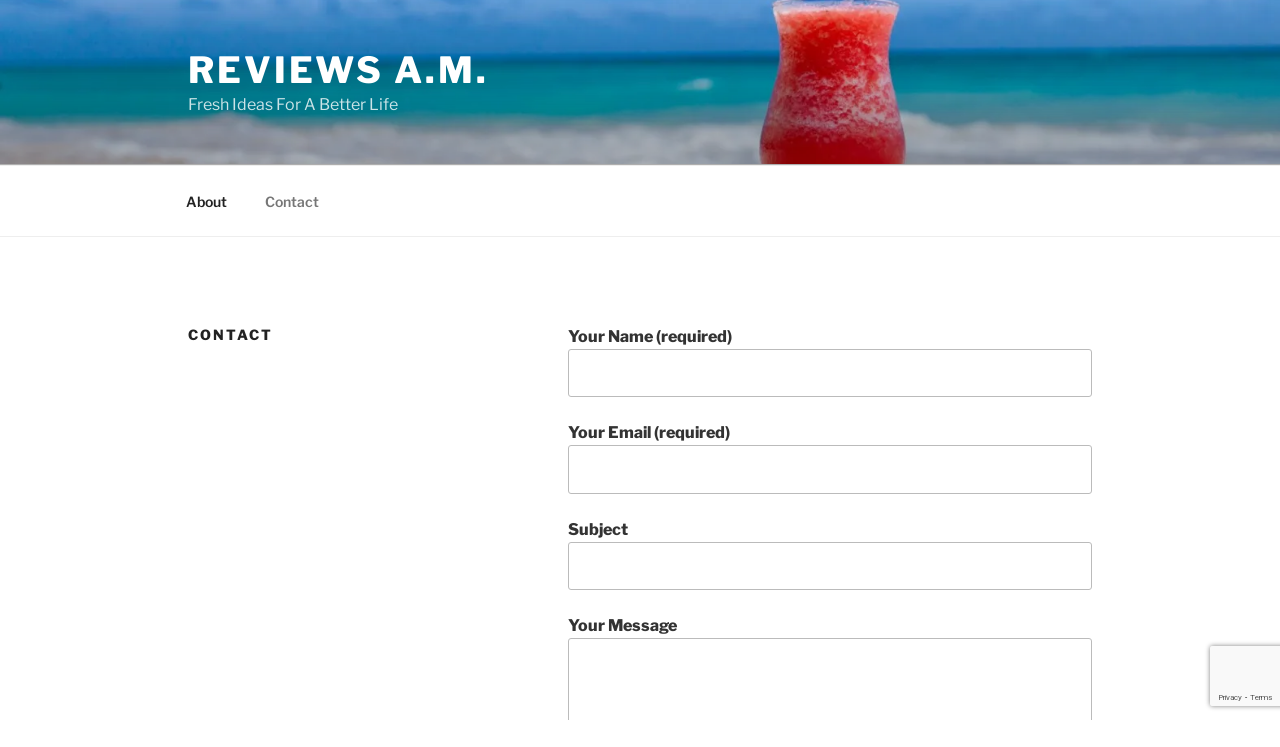

--- FILE ---
content_type: text/html; charset=utf-8
request_url: https://www.google.com/recaptcha/api2/anchor?ar=1&k=6LeVJU8gAAAAAPsm249nwJ93hgEBiyMkBcEeVCka&co=aHR0cHM6Ly9yZXZpZXdzYW0uY29tOjQ0Mw..&hl=en&v=N67nZn4AqZkNcbeMu4prBgzg&size=invisible&anchor-ms=20000&execute-ms=30000&cb=4ryk9gveud28
body_size: 48736
content:
<!DOCTYPE HTML><html dir="ltr" lang="en"><head><meta http-equiv="Content-Type" content="text/html; charset=UTF-8">
<meta http-equiv="X-UA-Compatible" content="IE=edge">
<title>reCAPTCHA</title>
<style type="text/css">
/* cyrillic-ext */
@font-face {
  font-family: 'Roboto';
  font-style: normal;
  font-weight: 400;
  font-stretch: 100%;
  src: url(//fonts.gstatic.com/s/roboto/v48/KFO7CnqEu92Fr1ME7kSn66aGLdTylUAMa3GUBHMdazTgWw.woff2) format('woff2');
  unicode-range: U+0460-052F, U+1C80-1C8A, U+20B4, U+2DE0-2DFF, U+A640-A69F, U+FE2E-FE2F;
}
/* cyrillic */
@font-face {
  font-family: 'Roboto';
  font-style: normal;
  font-weight: 400;
  font-stretch: 100%;
  src: url(//fonts.gstatic.com/s/roboto/v48/KFO7CnqEu92Fr1ME7kSn66aGLdTylUAMa3iUBHMdazTgWw.woff2) format('woff2');
  unicode-range: U+0301, U+0400-045F, U+0490-0491, U+04B0-04B1, U+2116;
}
/* greek-ext */
@font-face {
  font-family: 'Roboto';
  font-style: normal;
  font-weight: 400;
  font-stretch: 100%;
  src: url(//fonts.gstatic.com/s/roboto/v48/KFO7CnqEu92Fr1ME7kSn66aGLdTylUAMa3CUBHMdazTgWw.woff2) format('woff2');
  unicode-range: U+1F00-1FFF;
}
/* greek */
@font-face {
  font-family: 'Roboto';
  font-style: normal;
  font-weight: 400;
  font-stretch: 100%;
  src: url(//fonts.gstatic.com/s/roboto/v48/KFO7CnqEu92Fr1ME7kSn66aGLdTylUAMa3-UBHMdazTgWw.woff2) format('woff2');
  unicode-range: U+0370-0377, U+037A-037F, U+0384-038A, U+038C, U+038E-03A1, U+03A3-03FF;
}
/* math */
@font-face {
  font-family: 'Roboto';
  font-style: normal;
  font-weight: 400;
  font-stretch: 100%;
  src: url(//fonts.gstatic.com/s/roboto/v48/KFO7CnqEu92Fr1ME7kSn66aGLdTylUAMawCUBHMdazTgWw.woff2) format('woff2');
  unicode-range: U+0302-0303, U+0305, U+0307-0308, U+0310, U+0312, U+0315, U+031A, U+0326-0327, U+032C, U+032F-0330, U+0332-0333, U+0338, U+033A, U+0346, U+034D, U+0391-03A1, U+03A3-03A9, U+03B1-03C9, U+03D1, U+03D5-03D6, U+03F0-03F1, U+03F4-03F5, U+2016-2017, U+2034-2038, U+203C, U+2040, U+2043, U+2047, U+2050, U+2057, U+205F, U+2070-2071, U+2074-208E, U+2090-209C, U+20D0-20DC, U+20E1, U+20E5-20EF, U+2100-2112, U+2114-2115, U+2117-2121, U+2123-214F, U+2190, U+2192, U+2194-21AE, U+21B0-21E5, U+21F1-21F2, U+21F4-2211, U+2213-2214, U+2216-22FF, U+2308-230B, U+2310, U+2319, U+231C-2321, U+2336-237A, U+237C, U+2395, U+239B-23B7, U+23D0, U+23DC-23E1, U+2474-2475, U+25AF, U+25B3, U+25B7, U+25BD, U+25C1, U+25CA, U+25CC, U+25FB, U+266D-266F, U+27C0-27FF, U+2900-2AFF, U+2B0E-2B11, U+2B30-2B4C, U+2BFE, U+3030, U+FF5B, U+FF5D, U+1D400-1D7FF, U+1EE00-1EEFF;
}
/* symbols */
@font-face {
  font-family: 'Roboto';
  font-style: normal;
  font-weight: 400;
  font-stretch: 100%;
  src: url(//fonts.gstatic.com/s/roboto/v48/KFO7CnqEu92Fr1ME7kSn66aGLdTylUAMaxKUBHMdazTgWw.woff2) format('woff2');
  unicode-range: U+0001-000C, U+000E-001F, U+007F-009F, U+20DD-20E0, U+20E2-20E4, U+2150-218F, U+2190, U+2192, U+2194-2199, U+21AF, U+21E6-21F0, U+21F3, U+2218-2219, U+2299, U+22C4-22C6, U+2300-243F, U+2440-244A, U+2460-24FF, U+25A0-27BF, U+2800-28FF, U+2921-2922, U+2981, U+29BF, U+29EB, U+2B00-2BFF, U+4DC0-4DFF, U+FFF9-FFFB, U+10140-1018E, U+10190-1019C, U+101A0, U+101D0-101FD, U+102E0-102FB, U+10E60-10E7E, U+1D2C0-1D2D3, U+1D2E0-1D37F, U+1F000-1F0FF, U+1F100-1F1AD, U+1F1E6-1F1FF, U+1F30D-1F30F, U+1F315, U+1F31C, U+1F31E, U+1F320-1F32C, U+1F336, U+1F378, U+1F37D, U+1F382, U+1F393-1F39F, U+1F3A7-1F3A8, U+1F3AC-1F3AF, U+1F3C2, U+1F3C4-1F3C6, U+1F3CA-1F3CE, U+1F3D4-1F3E0, U+1F3ED, U+1F3F1-1F3F3, U+1F3F5-1F3F7, U+1F408, U+1F415, U+1F41F, U+1F426, U+1F43F, U+1F441-1F442, U+1F444, U+1F446-1F449, U+1F44C-1F44E, U+1F453, U+1F46A, U+1F47D, U+1F4A3, U+1F4B0, U+1F4B3, U+1F4B9, U+1F4BB, U+1F4BF, U+1F4C8-1F4CB, U+1F4D6, U+1F4DA, U+1F4DF, U+1F4E3-1F4E6, U+1F4EA-1F4ED, U+1F4F7, U+1F4F9-1F4FB, U+1F4FD-1F4FE, U+1F503, U+1F507-1F50B, U+1F50D, U+1F512-1F513, U+1F53E-1F54A, U+1F54F-1F5FA, U+1F610, U+1F650-1F67F, U+1F687, U+1F68D, U+1F691, U+1F694, U+1F698, U+1F6AD, U+1F6B2, U+1F6B9-1F6BA, U+1F6BC, U+1F6C6-1F6CF, U+1F6D3-1F6D7, U+1F6E0-1F6EA, U+1F6F0-1F6F3, U+1F6F7-1F6FC, U+1F700-1F7FF, U+1F800-1F80B, U+1F810-1F847, U+1F850-1F859, U+1F860-1F887, U+1F890-1F8AD, U+1F8B0-1F8BB, U+1F8C0-1F8C1, U+1F900-1F90B, U+1F93B, U+1F946, U+1F984, U+1F996, U+1F9E9, U+1FA00-1FA6F, U+1FA70-1FA7C, U+1FA80-1FA89, U+1FA8F-1FAC6, U+1FACE-1FADC, U+1FADF-1FAE9, U+1FAF0-1FAF8, U+1FB00-1FBFF;
}
/* vietnamese */
@font-face {
  font-family: 'Roboto';
  font-style: normal;
  font-weight: 400;
  font-stretch: 100%;
  src: url(//fonts.gstatic.com/s/roboto/v48/KFO7CnqEu92Fr1ME7kSn66aGLdTylUAMa3OUBHMdazTgWw.woff2) format('woff2');
  unicode-range: U+0102-0103, U+0110-0111, U+0128-0129, U+0168-0169, U+01A0-01A1, U+01AF-01B0, U+0300-0301, U+0303-0304, U+0308-0309, U+0323, U+0329, U+1EA0-1EF9, U+20AB;
}
/* latin-ext */
@font-face {
  font-family: 'Roboto';
  font-style: normal;
  font-weight: 400;
  font-stretch: 100%;
  src: url(//fonts.gstatic.com/s/roboto/v48/KFO7CnqEu92Fr1ME7kSn66aGLdTylUAMa3KUBHMdazTgWw.woff2) format('woff2');
  unicode-range: U+0100-02BA, U+02BD-02C5, U+02C7-02CC, U+02CE-02D7, U+02DD-02FF, U+0304, U+0308, U+0329, U+1D00-1DBF, U+1E00-1E9F, U+1EF2-1EFF, U+2020, U+20A0-20AB, U+20AD-20C0, U+2113, U+2C60-2C7F, U+A720-A7FF;
}
/* latin */
@font-face {
  font-family: 'Roboto';
  font-style: normal;
  font-weight: 400;
  font-stretch: 100%;
  src: url(//fonts.gstatic.com/s/roboto/v48/KFO7CnqEu92Fr1ME7kSn66aGLdTylUAMa3yUBHMdazQ.woff2) format('woff2');
  unicode-range: U+0000-00FF, U+0131, U+0152-0153, U+02BB-02BC, U+02C6, U+02DA, U+02DC, U+0304, U+0308, U+0329, U+2000-206F, U+20AC, U+2122, U+2191, U+2193, U+2212, U+2215, U+FEFF, U+FFFD;
}
/* cyrillic-ext */
@font-face {
  font-family: 'Roboto';
  font-style: normal;
  font-weight: 500;
  font-stretch: 100%;
  src: url(//fonts.gstatic.com/s/roboto/v48/KFO7CnqEu92Fr1ME7kSn66aGLdTylUAMa3GUBHMdazTgWw.woff2) format('woff2');
  unicode-range: U+0460-052F, U+1C80-1C8A, U+20B4, U+2DE0-2DFF, U+A640-A69F, U+FE2E-FE2F;
}
/* cyrillic */
@font-face {
  font-family: 'Roboto';
  font-style: normal;
  font-weight: 500;
  font-stretch: 100%;
  src: url(//fonts.gstatic.com/s/roboto/v48/KFO7CnqEu92Fr1ME7kSn66aGLdTylUAMa3iUBHMdazTgWw.woff2) format('woff2');
  unicode-range: U+0301, U+0400-045F, U+0490-0491, U+04B0-04B1, U+2116;
}
/* greek-ext */
@font-face {
  font-family: 'Roboto';
  font-style: normal;
  font-weight: 500;
  font-stretch: 100%;
  src: url(//fonts.gstatic.com/s/roboto/v48/KFO7CnqEu92Fr1ME7kSn66aGLdTylUAMa3CUBHMdazTgWw.woff2) format('woff2');
  unicode-range: U+1F00-1FFF;
}
/* greek */
@font-face {
  font-family: 'Roboto';
  font-style: normal;
  font-weight: 500;
  font-stretch: 100%;
  src: url(//fonts.gstatic.com/s/roboto/v48/KFO7CnqEu92Fr1ME7kSn66aGLdTylUAMa3-UBHMdazTgWw.woff2) format('woff2');
  unicode-range: U+0370-0377, U+037A-037F, U+0384-038A, U+038C, U+038E-03A1, U+03A3-03FF;
}
/* math */
@font-face {
  font-family: 'Roboto';
  font-style: normal;
  font-weight: 500;
  font-stretch: 100%;
  src: url(//fonts.gstatic.com/s/roboto/v48/KFO7CnqEu92Fr1ME7kSn66aGLdTylUAMawCUBHMdazTgWw.woff2) format('woff2');
  unicode-range: U+0302-0303, U+0305, U+0307-0308, U+0310, U+0312, U+0315, U+031A, U+0326-0327, U+032C, U+032F-0330, U+0332-0333, U+0338, U+033A, U+0346, U+034D, U+0391-03A1, U+03A3-03A9, U+03B1-03C9, U+03D1, U+03D5-03D6, U+03F0-03F1, U+03F4-03F5, U+2016-2017, U+2034-2038, U+203C, U+2040, U+2043, U+2047, U+2050, U+2057, U+205F, U+2070-2071, U+2074-208E, U+2090-209C, U+20D0-20DC, U+20E1, U+20E5-20EF, U+2100-2112, U+2114-2115, U+2117-2121, U+2123-214F, U+2190, U+2192, U+2194-21AE, U+21B0-21E5, U+21F1-21F2, U+21F4-2211, U+2213-2214, U+2216-22FF, U+2308-230B, U+2310, U+2319, U+231C-2321, U+2336-237A, U+237C, U+2395, U+239B-23B7, U+23D0, U+23DC-23E1, U+2474-2475, U+25AF, U+25B3, U+25B7, U+25BD, U+25C1, U+25CA, U+25CC, U+25FB, U+266D-266F, U+27C0-27FF, U+2900-2AFF, U+2B0E-2B11, U+2B30-2B4C, U+2BFE, U+3030, U+FF5B, U+FF5D, U+1D400-1D7FF, U+1EE00-1EEFF;
}
/* symbols */
@font-face {
  font-family: 'Roboto';
  font-style: normal;
  font-weight: 500;
  font-stretch: 100%;
  src: url(//fonts.gstatic.com/s/roboto/v48/KFO7CnqEu92Fr1ME7kSn66aGLdTylUAMaxKUBHMdazTgWw.woff2) format('woff2');
  unicode-range: U+0001-000C, U+000E-001F, U+007F-009F, U+20DD-20E0, U+20E2-20E4, U+2150-218F, U+2190, U+2192, U+2194-2199, U+21AF, U+21E6-21F0, U+21F3, U+2218-2219, U+2299, U+22C4-22C6, U+2300-243F, U+2440-244A, U+2460-24FF, U+25A0-27BF, U+2800-28FF, U+2921-2922, U+2981, U+29BF, U+29EB, U+2B00-2BFF, U+4DC0-4DFF, U+FFF9-FFFB, U+10140-1018E, U+10190-1019C, U+101A0, U+101D0-101FD, U+102E0-102FB, U+10E60-10E7E, U+1D2C0-1D2D3, U+1D2E0-1D37F, U+1F000-1F0FF, U+1F100-1F1AD, U+1F1E6-1F1FF, U+1F30D-1F30F, U+1F315, U+1F31C, U+1F31E, U+1F320-1F32C, U+1F336, U+1F378, U+1F37D, U+1F382, U+1F393-1F39F, U+1F3A7-1F3A8, U+1F3AC-1F3AF, U+1F3C2, U+1F3C4-1F3C6, U+1F3CA-1F3CE, U+1F3D4-1F3E0, U+1F3ED, U+1F3F1-1F3F3, U+1F3F5-1F3F7, U+1F408, U+1F415, U+1F41F, U+1F426, U+1F43F, U+1F441-1F442, U+1F444, U+1F446-1F449, U+1F44C-1F44E, U+1F453, U+1F46A, U+1F47D, U+1F4A3, U+1F4B0, U+1F4B3, U+1F4B9, U+1F4BB, U+1F4BF, U+1F4C8-1F4CB, U+1F4D6, U+1F4DA, U+1F4DF, U+1F4E3-1F4E6, U+1F4EA-1F4ED, U+1F4F7, U+1F4F9-1F4FB, U+1F4FD-1F4FE, U+1F503, U+1F507-1F50B, U+1F50D, U+1F512-1F513, U+1F53E-1F54A, U+1F54F-1F5FA, U+1F610, U+1F650-1F67F, U+1F687, U+1F68D, U+1F691, U+1F694, U+1F698, U+1F6AD, U+1F6B2, U+1F6B9-1F6BA, U+1F6BC, U+1F6C6-1F6CF, U+1F6D3-1F6D7, U+1F6E0-1F6EA, U+1F6F0-1F6F3, U+1F6F7-1F6FC, U+1F700-1F7FF, U+1F800-1F80B, U+1F810-1F847, U+1F850-1F859, U+1F860-1F887, U+1F890-1F8AD, U+1F8B0-1F8BB, U+1F8C0-1F8C1, U+1F900-1F90B, U+1F93B, U+1F946, U+1F984, U+1F996, U+1F9E9, U+1FA00-1FA6F, U+1FA70-1FA7C, U+1FA80-1FA89, U+1FA8F-1FAC6, U+1FACE-1FADC, U+1FADF-1FAE9, U+1FAF0-1FAF8, U+1FB00-1FBFF;
}
/* vietnamese */
@font-face {
  font-family: 'Roboto';
  font-style: normal;
  font-weight: 500;
  font-stretch: 100%;
  src: url(//fonts.gstatic.com/s/roboto/v48/KFO7CnqEu92Fr1ME7kSn66aGLdTylUAMa3OUBHMdazTgWw.woff2) format('woff2');
  unicode-range: U+0102-0103, U+0110-0111, U+0128-0129, U+0168-0169, U+01A0-01A1, U+01AF-01B0, U+0300-0301, U+0303-0304, U+0308-0309, U+0323, U+0329, U+1EA0-1EF9, U+20AB;
}
/* latin-ext */
@font-face {
  font-family: 'Roboto';
  font-style: normal;
  font-weight: 500;
  font-stretch: 100%;
  src: url(//fonts.gstatic.com/s/roboto/v48/KFO7CnqEu92Fr1ME7kSn66aGLdTylUAMa3KUBHMdazTgWw.woff2) format('woff2');
  unicode-range: U+0100-02BA, U+02BD-02C5, U+02C7-02CC, U+02CE-02D7, U+02DD-02FF, U+0304, U+0308, U+0329, U+1D00-1DBF, U+1E00-1E9F, U+1EF2-1EFF, U+2020, U+20A0-20AB, U+20AD-20C0, U+2113, U+2C60-2C7F, U+A720-A7FF;
}
/* latin */
@font-face {
  font-family: 'Roboto';
  font-style: normal;
  font-weight: 500;
  font-stretch: 100%;
  src: url(//fonts.gstatic.com/s/roboto/v48/KFO7CnqEu92Fr1ME7kSn66aGLdTylUAMa3yUBHMdazQ.woff2) format('woff2');
  unicode-range: U+0000-00FF, U+0131, U+0152-0153, U+02BB-02BC, U+02C6, U+02DA, U+02DC, U+0304, U+0308, U+0329, U+2000-206F, U+20AC, U+2122, U+2191, U+2193, U+2212, U+2215, U+FEFF, U+FFFD;
}
/* cyrillic-ext */
@font-face {
  font-family: 'Roboto';
  font-style: normal;
  font-weight: 900;
  font-stretch: 100%;
  src: url(//fonts.gstatic.com/s/roboto/v48/KFO7CnqEu92Fr1ME7kSn66aGLdTylUAMa3GUBHMdazTgWw.woff2) format('woff2');
  unicode-range: U+0460-052F, U+1C80-1C8A, U+20B4, U+2DE0-2DFF, U+A640-A69F, U+FE2E-FE2F;
}
/* cyrillic */
@font-face {
  font-family: 'Roboto';
  font-style: normal;
  font-weight: 900;
  font-stretch: 100%;
  src: url(//fonts.gstatic.com/s/roboto/v48/KFO7CnqEu92Fr1ME7kSn66aGLdTylUAMa3iUBHMdazTgWw.woff2) format('woff2');
  unicode-range: U+0301, U+0400-045F, U+0490-0491, U+04B0-04B1, U+2116;
}
/* greek-ext */
@font-face {
  font-family: 'Roboto';
  font-style: normal;
  font-weight: 900;
  font-stretch: 100%;
  src: url(//fonts.gstatic.com/s/roboto/v48/KFO7CnqEu92Fr1ME7kSn66aGLdTylUAMa3CUBHMdazTgWw.woff2) format('woff2');
  unicode-range: U+1F00-1FFF;
}
/* greek */
@font-face {
  font-family: 'Roboto';
  font-style: normal;
  font-weight: 900;
  font-stretch: 100%;
  src: url(//fonts.gstatic.com/s/roboto/v48/KFO7CnqEu92Fr1ME7kSn66aGLdTylUAMa3-UBHMdazTgWw.woff2) format('woff2');
  unicode-range: U+0370-0377, U+037A-037F, U+0384-038A, U+038C, U+038E-03A1, U+03A3-03FF;
}
/* math */
@font-face {
  font-family: 'Roboto';
  font-style: normal;
  font-weight: 900;
  font-stretch: 100%;
  src: url(//fonts.gstatic.com/s/roboto/v48/KFO7CnqEu92Fr1ME7kSn66aGLdTylUAMawCUBHMdazTgWw.woff2) format('woff2');
  unicode-range: U+0302-0303, U+0305, U+0307-0308, U+0310, U+0312, U+0315, U+031A, U+0326-0327, U+032C, U+032F-0330, U+0332-0333, U+0338, U+033A, U+0346, U+034D, U+0391-03A1, U+03A3-03A9, U+03B1-03C9, U+03D1, U+03D5-03D6, U+03F0-03F1, U+03F4-03F5, U+2016-2017, U+2034-2038, U+203C, U+2040, U+2043, U+2047, U+2050, U+2057, U+205F, U+2070-2071, U+2074-208E, U+2090-209C, U+20D0-20DC, U+20E1, U+20E5-20EF, U+2100-2112, U+2114-2115, U+2117-2121, U+2123-214F, U+2190, U+2192, U+2194-21AE, U+21B0-21E5, U+21F1-21F2, U+21F4-2211, U+2213-2214, U+2216-22FF, U+2308-230B, U+2310, U+2319, U+231C-2321, U+2336-237A, U+237C, U+2395, U+239B-23B7, U+23D0, U+23DC-23E1, U+2474-2475, U+25AF, U+25B3, U+25B7, U+25BD, U+25C1, U+25CA, U+25CC, U+25FB, U+266D-266F, U+27C0-27FF, U+2900-2AFF, U+2B0E-2B11, U+2B30-2B4C, U+2BFE, U+3030, U+FF5B, U+FF5D, U+1D400-1D7FF, U+1EE00-1EEFF;
}
/* symbols */
@font-face {
  font-family: 'Roboto';
  font-style: normal;
  font-weight: 900;
  font-stretch: 100%;
  src: url(//fonts.gstatic.com/s/roboto/v48/KFO7CnqEu92Fr1ME7kSn66aGLdTylUAMaxKUBHMdazTgWw.woff2) format('woff2');
  unicode-range: U+0001-000C, U+000E-001F, U+007F-009F, U+20DD-20E0, U+20E2-20E4, U+2150-218F, U+2190, U+2192, U+2194-2199, U+21AF, U+21E6-21F0, U+21F3, U+2218-2219, U+2299, U+22C4-22C6, U+2300-243F, U+2440-244A, U+2460-24FF, U+25A0-27BF, U+2800-28FF, U+2921-2922, U+2981, U+29BF, U+29EB, U+2B00-2BFF, U+4DC0-4DFF, U+FFF9-FFFB, U+10140-1018E, U+10190-1019C, U+101A0, U+101D0-101FD, U+102E0-102FB, U+10E60-10E7E, U+1D2C0-1D2D3, U+1D2E0-1D37F, U+1F000-1F0FF, U+1F100-1F1AD, U+1F1E6-1F1FF, U+1F30D-1F30F, U+1F315, U+1F31C, U+1F31E, U+1F320-1F32C, U+1F336, U+1F378, U+1F37D, U+1F382, U+1F393-1F39F, U+1F3A7-1F3A8, U+1F3AC-1F3AF, U+1F3C2, U+1F3C4-1F3C6, U+1F3CA-1F3CE, U+1F3D4-1F3E0, U+1F3ED, U+1F3F1-1F3F3, U+1F3F5-1F3F7, U+1F408, U+1F415, U+1F41F, U+1F426, U+1F43F, U+1F441-1F442, U+1F444, U+1F446-1F449, U+1F44C-1F44E, U+1F453, U+1F46A, U+1F47D, U+1F4A3, U+1F4B0, U+1F4B3, U+1F4B9, U+1F4BB, U+1F4BF, U+1F4C8-1F4CB, U+1F4D6, U+1F4DA, U+1F4DF, U+1F4E3-1F4E6, U+1F4EA-1F4ED, U+1F4F7, U+1F4F9-1F4FB, U+1F4FD-1F4FE, U+1F503, U+1F507-1F50B, U+1F50D, U+1F512-1F513, U+1F53E-1F54A, U+1F54F-1F5FA, U+1F610, U+1F650-1F67F, U+1F687, U+1F68D, U+1F691, U+1F694, U+1F698, U+1F6AD, U+1F6B2, U+1F6B9-1F6BA, U+1F6BC, U+1F6C6-1F6CF, U+1F6D3-1F6D7, U+1F6E0-1F6EA, U+1F6F0-1F6F3, U+1F6F7-1F6FC, U+1F700-1F7FF, U+1F800-1F80B, U+1F810-1F847, U+1F850-1F859, U+1F860-1F887, U+1F890-1F8AD, U+1F8B0-1F8BB, U+1F8C0-1F8C1, U+1F900-1F90B, U+1F93B, U+1F946, U+1F984, U+1F996, U+1F9E9, U+1FA00-1FA6F, U+1FA70-1FA7C, U+1FA80-1FA89, U+1FA8F-1FAC6, U+1FACE-1FADC, U+1FADF-1FAE9, U+1FAF0-1FAF8, U+1FB00-1FBFF;
}
/* vietnamese */
@font-face {
  font-family: 'Roboto';
  font-style: normal;
  font-weight: 900;
  font-stretch: 100%;
  src: url(//fonts.gstatic.com/s/roboto/v48/KFO7CnqEu92Fr1ME7kSn66aGLdTylUAMa3OUBHMdazTgWw.woff2) format('woff2');
  unicode-range: U+0102-0103, U+0110-0111, U+0128-0129, U+0168-0169, U+01A0-01A1, U+01AF-01B0, U+0300-0301, U+0303-0304, U+0308-0309, U+0323, U+0329, U+1EA0-1EF9, U+20AB;
}
/* latin-ext */
@font-face {
  font-family: 'Roboto';
  font-style: normal;
  font-weight: 900;
  font-stretch: 100%;
  src: url(//fonts.gstatic.com/s/roboto/v48/KFO7CnqEu92Fr1ME7kSn66aGLdTylUAMa3KUBHMdazTgWw.woff2) format('woff2');
  unicode-range: U+0100-02BA, U+02BD-02C5, U+02C7-02CC, U+02CE-02D7, U+02DD-02FF, U+0304, U+0308, U+0329, U+1D00-1DBF, U+1E00-1E9F, U+1EF2-1EFF, U+2020, U+20A0-20AB, U+20AD-20C0, U+2113, U+2C60-2C7F, U+A720-A7FF;
}
/* latin */
@font-face {
  font-family: 'Roboto';
  font-style: normal;
  font-weight: 900;
  font-stretch: 100%;
  src: url(//fonts.gstatic.com/s/roboto/v48/KFO7CnqEu92Fr1ME7kSn66aGLdTylUAMa3yUBHMdazQ.woff2) format('woff2');
  unicode-range: U+0000-00FF, U+0131, U+0152-0153, U+02BB-02BC, U+02C6, U+02DA, U+02DC, U+0304, U+0308, U+0329, U+2000-206F, U+20AC, U+2122, U+2191, U+2193, U+2212, U+2215, U+FEFF, U+FFFD;
}

</style>
<link rel="stylesheet" type="text/css" href="https://www.gstatic.com/recaptcha/releases/N67nZn4AqZkNcbeMu4prBgzg/styles__ltr.css">
<script nonce="jvHOt0hOku_9F-EPqdi4pQ" type="text/javascript">window['__recaptcha_api'] = 'https://www.google.com/recaptcha/api2/';</script>
<script type="text/javascript" src="https://www.gstatic.com/recaptcha/releases/N67nZn4AqZkNcbeMu4prBgzg/recaptcha__en.js" nonce="jvHOt0hOku_9F-EPqdi4pQ">
      
    </script></head>
<body><div id="rc-anchor-alert" class="rc-anchor-alert"></div>
<input type="hidden" id="recaptcha-token" value="[base64]">
<script type="text/javascript" nonce="jvHOt0hOku_9F-EPqdi4pQ">
      recaptcha.anchor.Main.init("[\x22ainput\x22,[\x22bgdata\x22,\x22\x22,\[base64]/[base64]/[base64]/[base64]/[base64]/UltsKytdPUU6KEU8MjA0OD9SW2wrK109RT4+NnwxOTI6KChFJjY0NTEyKT09NTUyOTYmJk0rMTxjLmxlbmd0aCYmKGMuY2hhckNvZGVBdChNKzEpJjY0NTEyKT09NTYzMjA/[base64]/[base64]/[base64]/[base64]/[base64]/[base64]/[base64]\x22,\[base64]\x22,\x22w47CgipHEsK9aMOPAXLDssKsRmJkwogTVMOpD0/DkGV6woIXwrQ5wr5IWgzCiSbCk3/DoCTDhGXDpMO3EylJdiUywq3Dmng6w7LCpMOHw7AswrnDusOvXFQdw6JlwoFPcMKtNGTChEnDjsKham1cAULDtMKpYCzClF8Dw48Xw6QFKD8xIGrCmcKdYHfClcKRV8K7YMORwrZdf8KQT1YVw5/DsX7Dqygew7ErYRhGw7l9wpjDrG/DrS82NEtrw7XDnMK3w7EvwpESL8KqwpkhwozCncOkw5/[base64]/DpyjDnF7DsSQgwqTDuG3Dg38xKcO7HsK5wr/DpS3DozjDncKPwoUlwptfDMOow4IWw4UzesKawqweEMO2d159E8ObEcO7WTB7w4UZwrXCmcOywrRqwrTCujvDkipSYR7CmyHDkMKdw7tiwovDrzjCtj02wp3CpcKNw5/CpxIdwrbDtGbCncKFeMK2w7nDjsKhwr/DiHIOwpxXwqnCuMOsFcK1wrDCsTALIRB9ccK3wr1CezkwwohgU8KLw6HCs8OlBwXDn8OBRsKaZ8KgB0UlwqTCt8K+e13ClcKDIWjCgsKyRsK+wpQsRRHCmsKpwq/[base64]/Co8Kvwq7Dn8OdYCJqwrPDsWYXccOeITtbw4ddwqXCtV7CkGrDl27ChMOqwpsuw795wq7CjsK8bMO+VjzCkcKCwq4tw6xGw4llwrpFw5Elwpxsw6IIB2dzw7sMFG07cwjDsUIzw7HCjsKSw4rCp8K0EcO3M8O2w4JhwqVaX3bClwg+Gk8rw5jDlzAbw4/[base64]/CpUFrOnjDoDrCtBTDssO7w7zDi8KRV1PDlkXDpMOIGCljw7rCgVd+wq0+VMKeCcO2Tg56w5xYeMKKUTYjwpUZwp/DpcKYHMKiUwnCpBbCtVrDqHbDvcOQw6nDrcO9woN9BcO7fShBSH8MECnCq0TCoQHCrVbDmVACH8K4EcKewrHCoEfDg2PDlcK/SAbDrsKFfsOBwojDpsOkSMOBPcKPw40XEUcyw6/DvnjCt8K3w5TCljPDvF7DryxKw4nClMOpwpI1e8KOwq3CnW/[base64]/DmsKtCAkKOcOsB3k1wqZ0w7l/H8OLw7DCoz4AwqMbAn/DgizDl8Oww7QFFcOQYcO7wqEjZhDDjsKHwqnDhcKxw4vCn8KJUxfCncKvAcKjw6EKWHJnHybCp8K7w5PDpMK8wrLDgRFxKEB7biDCpsK/[base64]/wp4Fw4xBCMO1w7R9MMOUZMOYwrHDjjU3wp7DpcOBasKjw5g3PUJJwpJxwqjDsMO+wpvDowfCr8OHbh/CncONwo/[base64]/CnXrDkHnCocKNQFhPw7g+KCHDsHLDmATCq8KYXzVLwrfCvFDDt8Ozw7fDncK/AQ4jXsO3wpzCoDLDj8KGdTlhw7AewoXDul3DqVl6CsOiw6/Cr8OhIRjDmMKSWWvDqMOMTT7CucOERmfCvmsoK8KoSsOfwpTCrMKpwrLCj3/Dk8KpwoJ5W8OWwpVWwrvCkF3CnzbDnMOVNRjCulTDkcOOc27DgMORw5/CnGl8J8OORgfDrsKMZ8KOJ8KXw7Mzw4J7wpnDicOiwpzCjcKkw5kpwrbCqcKqwpTCrUfCp2pSJXxvajVAwpd/J8OiwrkmwqfDh0oMDXTDkE8Kw79EwpBpw7DDuTnCh3MAw43CsX8fwp/Dkz7DtDFJwrRew5kCw7cgYXLCpsKbXsONwrDCjMOtwo97wqtoaDIOfQt1Hn/CrRxaUcOiw6zDkSMbAwjDmBIjYMKNw4/DhMK3ScO7w6Zww5giwoDChTpYw49YAS51dQ1OP8ORJsO5woJfw7rDi8KfwqRXD8KawoZrFsOzwo4FfS4ewphPw7/Cv8OVGsOBwrzDjcOnw6bCicOPf10MNSTClCdUL8OTwpDDphHDkQLDvBDCtsOxwos1Ii/Dim3DsMK3TMOZw5N0w4cjw7jCvMOnwqxtUh3CthMAUhwCw43DucKkDsOLwrrCsCBbwoEWGR/DtMKhX8O4E8O4e8Krw5HCvHdzw4bCvMK6wq5hwqfCi2TCucKeQMO6w451wo/[base64]/Ct8OnWMK/cjrDnFNuw5wgw4jDt8OFS04Aw7DDnMKQZ1/CgcKJw6zCiF/DhcKUwr8DN8KQwpVAfDjDlsKIwpjDlwzCoxHDiMOFPk3Cq8OmcUDDgcKGw40qwr/CgB1YwqbCrGfDvTLDucKKw7LDkkwtw6TDosKFwqrDnW3CmcK4w6DDhsOkfMKTPS8aGcOHdX56NFADw7Nkw47DmBfChlrDusOqEiLDiTvClMOILsKbwojCnsOVw44Lw4/DiG7Cs1odY0s1w7HDgjLDoMODw7HDrcOUesOvwqRNNj8Rw4YsNBh/JGhJGcKhEjvDgMK9cCMpwogow7XDjcKlXcKjZz/Chyxtw6oJMGjCo34Ca8ObwqrDgHLCvHJTYcOfaSNawpDDikIGw6g6VMKCwq3CgcOsAcOrw4LCgw3DlG1aw5RawpLDhMKowpZnH8KEw6/DjsKUwpMPKMKzX8OmKl/CtQLCr8Kdw6duS8ONA8KOw4osDcKsw4DCjEUMw6TDkTvDiSRFDSVGw40tZMOkwqLDgG7DmMO7wrjDtD5fAMO/TMOgSnDDnifDsg01HHjDvHEkO8OfMlXCuMONwpBSHl3Cj2rDkHLCmsOoQ8KjOcKQw7bDtMO+wqQ3KWh0wpfCmcO6NcK/[base64]/w40pwpXCv2gAO8O7c3MvwppgBsOifz/[base64]/CqBPCphXDkDnCocOYw5PCo8KGAsKEwq9PCsOzw4cGwrRsVMOgEi/CnQsgwoHDucKvw6zDqW7CtVXClDdcPsO3O8KvCAjDr8KZw4xow4c8chjCqwvCn8KGwrfClsKEworDvsKzwo3CgmjDpCUDbwPCpytPw6fDtsO0KEkpCQBXwpvCt8OZw7EYb8OSGsOMIm4Awo/Dh8OewqjCosKmBRjCl8Kow6Rfw7vCtyEcJsK2w4oxDzXDicOIKsKiYE/DlDgBUkgXfsOccMOYwpEkNsKNwpHDgDZJw77CjMOjw63DksK4wrfDqMKVQMKZAsORw4d6XMKNw6d8AMOww7nClsKyR8OlwrxDK8KkwpBxwrjCu8KPC8OTK1nDriBzYMKGwpoqwqB0wqwFw4NNwqnCrxFffsKDQMOCwosxwprDtsOfEMKXNn3Di8KKwo/CgMKtw7hhMsKJw7TCvhQMQMOewpUuczdCW8OzwoJEBh5xw4p8wp1uwqPDk8Kpw4g3w7Rzw4/Cgn5XScKZw4LCkcKFw4fCiwnCncKNKEspw7ksDsKcw7N7NU/Ct2/CmFQnwoXCpnvDtgnCkcOdWsOOwpACwqrDkl/Dpj3DqsKiPDbDocOgR8KBw7zDh3FrNXHCu8KJcF3Co1Y8w6fDvMOqamDDm8KawpEQwrA3YsK6NsO3enXCiFDCuzUNwoRFYXfCu8KMw5/CgMOOw4/CvMOAwoUFw7diwpzClsKMwpvCjcOXwqI0w4fCsQXCnk5Qw4vDq8Khw5DDrMO/wovCg8K2VGbDicKrIFYtJsKwHMKhAxHChsK9w5Baw7fClcO1wpTCkDl8VcOJO8KTwrTCocKNAArCojNGw7fDpcKSwqHDncKQwqs5w5oawpTDhMOMw4zDqcK6HsKNamXDlcKVLcORVknDv8KSHnjCtsOlX0zCuMKWZcOARMOpwoksw5g/wpFEwp/[base64]/DicKQw4xew4sxw75EWsKgwrxvcUjCjH5UwpQWwqzCj8O6AEgQUsO1TADDhzbDjiJGGG5Ewr93wp/DmgnDoijDnHtzwozCrT3DnGtiwqwFwobCtCbDnMKmw6hjBFFGLsKfw5DCvcOpw4fDk8OEwr3Co2U5VsK+w7liw6/Do8K2M2VmwrrDr2gYYcKqw5LCtcOEYMORwrYpJ8O5F8KsOmENwpcdIMOXwofDky/Cr8KTYCJRMw8Dw5fDgAtLwrLCrENwWsOiwo51ScOOw6TCknPDkcOCwoXDqA9/dyPCtMKeD2DClnFnJ2TDssOwwpTCnMOywqHCu27ChMKwEgzCusK8wpUPwrXDp0xxwoEuJsKnYsKbworDusKEUkB/w6nDvyMUNB4secOYw6p1b8OWwo/CqwnDsi9ZKsOFACPDosO8wpTCtcOswqHDoxUHXg4vHgdHRMOlw60GaW7CjsKdAsKJPAPCsBXDuxzCp8O+w7zChgrDtMKFwpfCrMOlHMOrAsOsKm3CqG4xT8K8w4/DlMKGwobDmsOBw5lRwro1w7jDrsK9SsKywrHChVLCisKcYBfDu8OfwrkBFh7CoMK+c8OoEcKCw5zCocKjeyTCoV7Co8Kgw5c/wpJZw75SRWgtDzJ0wqDCsh/DmQRia25Aw5ZwIQ0hOsO4Hnxxw4YaFXAkw7IHTcKzSMK1RT3DuUHDlcK8w63DrWfCnsOsOkp2HXzDjsKmw7DDt8KGcsOJJMKNw4/CqVjCu8KnA1bCg8KCKsObwp/Dt8OTbAHCpivDmT3DhMOjWcOoRsOuRsKuwqsUCcKtwo/CiMOwVwfCgiplwo/CtlEHwq5Rw5fCp8K0w7YyJcO0woXChlfDnlHCh8KHLBhfdcOVw53DrMOcNUlNwojCo8K4wphqE8Kgw6rCuXR5w6jCnSNpwqjDmRgTwp9xJcKYwpwlwpZrd8OrQ0bDuDNbYsOGwrTCj8OJwqvCscOzw7I9VB/Ck8KMwr/ClRMXYcOcw409fcOfw4UWfsOFw5vChwJuw7pHwrLCuxkbWcOWwrvDg8OoDcKkw4TDn8KJesOsw5TCuzBLHU0HVzTCj8O0w7JpHMKkCQF6w7zDtHjDny7DuVMpUcKfw78xdcKewqkPw4HDhsOyH2LDjMK+V2DCuD/DjsO6VMOzw5zCjgcywpDCi8KuwovDtsKMwpfCvHMFKMOvJHlVw77Cj8K4wqjDjsOowq/DnsKywrYqw6ltTcKLw5rCrEcnQDYAw7chV8K6w4HCjcKiw6RHw6DCvsOoa8OmwrDCgcOmQUPDgsKjwoUyw5c2w5JRTHMYw7c3PX8be8KUQ0jDg0MKLHgVw7bDgcKfcMOhBsONw6IHw7tDw63CvcOnwqjCtsKKdQHDslTDkA5MZDfCmcOYwrYfZm1Pw4/CqmZbwo/[base64]/DlDfDrMK8w4rDnsKiwo84wqbDkgvCplzCmjnCksKRw57CsMOFwqwSwqogIhhKbVpiw5nDoU/[base64]/S3osw7DChcKpwrQfw619w5/DvMKBwoZ6w643wqbCkDXCtzXCjsKdwqHDuzHCiUbDmcOVwps0wppHwoNSbMOEwo7Csx4JWcKJw50ecMK8ZsOrasKCRAFubsO3CcOBcWIkSFJ4w4Jow7XDg0c/[base64]/w4YQWX0hw5DCgsOHwoTDvWnDvsOJwqECA8OfG3hcCwV1w4DDjl3CjcOiVsOIwqsIw4NQw6pZWl3Dn1szAE5Gck3CrnbDpMOywqV9wozDksOPRsKowoEBw7jDrnPDqCvDtS50YnBtBcOka298wqvCgk1oMsOTw7J8R03Dkn9Ww6o/w6t2Hh3DrTgnw5PDi8Kaw4N0EMKOw7ErcT3DrHBcOwFtwqHCqsK+Z1k0w5zDmsKZwrfChsOAJMKlw6TDp8OKw79hw4bDhcO0w6EawqDCqcKrw5/DoBlbw4HCjxbCgMKsdkPCvCjCmRHCkBNtJ8KQAX7Dnxc/w4Fnw41fwqvDqHg9w5lGwqfDpsKQw4NZwq3Di8KzDBVeKcOsWcOIG8OKwr3CrFHCpQrCpT0Pwp3Ds0jDhGMwTMKHw5zCtcK/[base64]/Z1c7RsOJwqfDjyrDgX89wqB1SMOfbjwTw7jDt8OzVlMGbzLDrMKaL3DCqTzCpsKGNcO/cW1kwphEYcKSw7TCmjB6OMOnOMKrbnPCscO7wqRBw4fDnWLDq8KHwqZGewofw5fDsMK+w7oyw7txZcOnUyAywobDv8KbLUrDuyzCuV8AZsOlw6NwG8OKZXpQw7PDjB9rT8KGWMOHwr/DvMOpEsKqwrXDm3LCv8OuJEQqUQ0Qem/DrT3DhsKiPMK1GcO7YDnDt24Cbw8nOsOqw6xsw4/DgRQVOA86SMOjwotreUt4SBROw598wqINAidqKsOywphIwo0daUNOMlBmABLCncOvEU5QwrfCrsK8dMKGInnCnDfCoQRBeQrDqcOfecK1UMKDwqXDuWPDmw17w5rDtRjCm8KUwoUBfcOdw5x3wqEJwp/[base64]/DoMOkM0LDuMKLw4bCuQTDqcK2w5nDlMOtw5hpw6hkTRtTw6DCpVZOesKGwr7CkcKhZsK7w6TDhsKlw5RqEXc4CMKHAMOFw583DsKVJsOjMsKtw7zDt2bCnVbDu8Kxw6nCnsKqwoUhecO+wr/CiGoJAizCoAcww7o7wql/[base64]/[base64]/DtgM9UMOCNMOYOcKaw6Fdw6DDnSZrwpnDr8O4esK7AMK7OMK/[base64]/CqsKdK8KKw49ZAMKswrhqTsKewqs0XEnDg8O4w7jCo8O8w5oWUwVTwpjDh0otSH3CuQA/wpVzwqfDg3lmwosAQDtGw5sAwojDh8Kcw6PDnyJOwqAmU8Kgw7g4FsKAwpXCicKJR8KNw5Auelk5wqrDnsOPaBzDr8Kpw5xww4XDoV8awoV9dMK/wobDp8KmOcK0MR3CujdKf17DlcKlJSDDpU/Dp8KDw77DksKsw6cNcWXCl1XDp3Yhwo1eUsKZUMKAKkDDkcKAw59YwoJYKUDCj0DCsMK6TxRvQhEmLA3Cu8KAwpUvw4/Cr8KSwokGLg8WGxo9RsO9CMOiw4NOd8KSw4QvwqhSwrjDlAfDuyTCrcKuXFMbw4TCq3ZZw57DmcKVw6sRw6pUGcKuwqN3UsK0w6QWw7bDjcOLWsK2w7vDncOEYsKnFsKrecOCGwzCtiXDtjt3w7/ClC92CmDCv8OmNMOyw4dLwrcdMsOLwrzDtMO8RTDCpiVZw6DDtR/DsHACwo8Dw5/[base64]/[base64]/acO8WH8iwqgXEB8ub8OAexMRRMKPJsObw47Dk8KBBmPCiMKAdQxGcUFXw7DDnT3Dj1/CvH0masKLRyrCkB54QsK7HcOlHsOkw7nDo8KcN14Dw4/CpsOxw7oldipVbU/Cig1nw77Dn8K4U2fCqHxPDUrDmlPDhMOfAgJ/F13Dl0BQw70HwojCt8ONwrzDkUHDjsKhJMOCw7zCkjohwoDCqGvDv3s2TwnDjgtswo1CH8Owwr0Lw5d9wpYVw5Qlw5JpEcK6w7sXw5XDvCJjETXCsMK5RcO2fMO3w44ePcOsQHLDvVcpwp/CqBnDix5twoU5w4kbIiJqLyjDqGnDjMOKG8KdRDPCvsOBw65bAD90w4TCu8KLXSjDpzFFw5nDpsKwwq7CisKwZ8KMS0V3T1JYwosbw6Zhw4xEwofCo2XDsX3DpwxVw6/Dh1I6w650dV5zw5/CjXTDkMKhFyx1GFTCn2nCjMKCDHjCp8Kkw5RkJTEBwpI7CMKbVsK1w5Bzw452F8OiTcKZw4ptwqPDvWHCvMKMwrBwdsKNw7hyYE/[base64]/w6oAbT8ZwpgsWlUeacO9W3U4wrfDrCJNwpZoYcKlGgEIN8Omw5XDj8O8wpLDpMKXQsKIwpQgbcKAw4jDtcOxwojCgnQPR0fDtnktwozCiFrDqDIMwpctNMO4wrjDkcOfw6zCmMOeEnDDqjg/w6jDncOKN8Kvw5kLw7DDnW3DuSPCh3/DlFFZcsKLVEHDoQtpw5jDonMhwphOw64cFxTDtcOYDcK1U8KsSsO1PcKQYMO6YDcWCMKKVsOzR0ITw5TCrgjCoE/CqgfDmmbDs2tIw5IKAsOMEXgIwp/CvCd+CV/Cmlkpw7XDj2XDl8Opw4HCpV0Vw6bCjx0zwqXCmcO1wrrDhMKDGFLCrsKDGDwLwocJwrNlwqDDlE7CkDvDhnNkdsK+w5ojK8KQwqQMdkTDmsOiGh1kAMKfw4jDqC3CvjRVKGhyw4bCmMOPYsOmw6BlwpVEwr4qw7dodMKew4bDjcObFHHDssONwo/CtcONEmfDrcKDw6XCuF3DilTDo8O/YhEEWsKLw6lrw4jDoVXDjsKdUMKCYTbDgFzDuMOsI8KbImQfw4Y6LcODwrIlU8OIIz0lwo3CnMOuwr5RwoYUbW7DjHgOwp3DnsK8woDDtsOawq93WhvCl8KYD1INwozDgsK+OTExcMOZwrnCuDjDtcOzYjMOwozCrMKEFMO6blHCg8OTw5HChMK/w7TCuG98w7klfxRTw55EU0g/Dn3DjsK1PmPCoBbCs0nDlMOmXEnChsKAETfCgUHChn9eB8O7wq7CtnfDsGs/[base64]/DucOyHyDDssOFw7nDscKfw7UKUi0Kw49fFMO+XcOnB1zDp8KLwqrCqMOHH8OLwr0UCMO5wobDtcKaw7MzV8KgZcKxazfCncO/wqEcwoFlwpXDonTDicOyw4vCjFXDucKHwqLCp8KELMOvElxuw7XDnhYAfcOXwojDisKHw6nCqsKEVsKtw6zDn8K9B8OuwqnDr8Kkwp3DpnEOHBMow4XCtBbCk3kMw7cENxMHwqgLNsOrwrIhwq/Dj8KdJMKtCHZZfX7CpMOVJA5VUsKawr0+I8Oyw5DDlnBmbcKPEcOow5LDujLDo8Otw7JBCcOWw5/DvS90wozCscOxwrY0HSNRdMOGLyrCuXwawpIIw4XCoSjCtSPDo8KXw4sBw67CpmrCi8Kjw6nCmT/DtsKkbMO3w5c6XHbCj8KKTTB1wrpnw4HCscO3w4rDk8ONQ8KSwrVeZjHDpMO/[base64]/[base64]/Ckn3Cq1DCmWnDnQbCoMOIVmNxw6/[base64]/Cj0zCrXzCosKBw65sfzNvwovDrcKHHsOgJsKxwqPCvMKfVntLKQrCmUrChsKzYsORRcKITlHDscK8RsOoC8KcTcOEwr7DlCnDpQM9cMODw7TCrjfDkXwywoPDr8K6w7XCiMOkdX/CgcK/[base64]/[base64]/DvhDCvBzClWvDrhTCgHpkw73Dux3DnMOhwo/CtDrCssKkdQJbw6BUw60gw4/Dn8KxdAR3wrAPwoRgLcKaccO3fcOJAl1rdMOqABfDqMOEeMOzWTdkwrvDgcOaw4TDu8KHPGsFw5YIFjrDr0PCq8O0DcKrwo7Chh7Dt8Oyw4F6w5UWwqRJwppJw5jCjRFyw4wUayd9wpjDtcO/[base64]/[base64]/DpMKaMMKtw6nCm8OBQsOIw6LClMKTwrfCpsO5fypHw7LDql3DtcKmw6x1dsKgw6dIYcO8L8KEEDDCnsK8AsO/cMO+w40YX8KQw4TDh3Jcw4hIPBoXMcOaCxzCo1suOcONWcOmw6jDgzLCnFrCoEo6w4LCvjgdwo/CiAxMJDHDvMOYw4U0w61yZGTCg10awo7CimliSkTDncKbw5nDsmoSf8Kuw61EwoLCg8KHw5LCp8OeLMO1wqEUIMKpY8KedcKeYFoYw7LDhsKjDMOifzNiVcOTHTbDh8K/w68KcALDpwvCuTfCvsOcw7fDtibCmTDCocOmw70+w751w6Q4wpTCmMK7wrPDvx5Qw60ZTmrDhsKTwqxAd1sFVEtmYmHDl8KWfXMcIyJvYcKbEsKWEsK/fwHDscOoC1bDoMK3CcKlw5/Dgjh/Kxc8wrp6XsOHwo/DlSs/HcO5bSLDm8KXwpBXw44ldsO0AQ3DihPCiTwfwrkkw4zDrsKkw4vChGUuIVpQVcOCAMOqAMOqw6XDgjxAwrnDmsO+dDdgaMOCW8OgwrbDgsO8LDXDgMK0w74Ww7AARALDqsKiblrCnTF9w77CqMOzQ8KJw47DgHE4w53CksKDGMODccOewp55Al/[base64]/CpsKXXg/DtTnDiQtcQsKjw4sww4EUw500woN9wpYgTn9wM09OdMO6w5PDkcKrImLCsH/[base64]/CpQLCpmpaw67DmkceTMO8w57Dkn4FIzA8w7HDncOFZQsrJMOXEMKIwp7ConDDm8OiNMOQw7p4w4nCp8OAwr3Dv1TDnk3Ds8OYw4/Cg2PCk1HChcKPw6o/w6BUwo1NWhMywrrDhMK2w5FrwqPDl8KCV8OSwrpPDMO4wqUKI1jCn2E4w5V+w5Uvw7olwpTCjMObC2/Cj3nDjD3CtxHDrsKlwpHDiMO5GcOQJMO/O0hBw4UxwoXChXDDjMKZN8O6w7xYw4rDiBtkEjTDkD7CtSV1wqjDijY4GCvDuMKdWxVLw4B1RsKGAW3Cszt3dMO4w5JVw6rDvMKcZgrDkMKqwpRUIcOAXEjDtB0YwpZUw5paVGAmwqjDksOfw5I/[base64]/Dr0fDnFohwrQxbMOBw6DDqMOWw7wmw4fDmMORYQBQw4F3ScONVEp+wrcMw4nDuH5eUlnCoyjCh8KLwrtvJsKvwoc1w7Jdw4nDmsKDcUhXwq/DqF0Qb8KPFMKjNcO4wr7ChVo3PsK2wrjCucOvHVNMw7nDhMOWwrNqRsOnw6jCuhU0biLDpTjCq8Olw7gxw4TDuMKMwqzDkT7DmVrCpyDDpcOFwrVtw4BwHsK/wppGDgE/cMKiDHpoK8KIw5xGw6nCjibDvVLDkFnDo8Krwo3CoEbDrcKIwq/[base64]/[base64]/Cr0xPG2kbw4EXw6/DqEDCjEXDmMOTw6cOwrPCgWMQNg0VwrHCnWdVFWdHQzHCuMOiwo4Xwog7wpoyFMKjMcKbw4MAwosuSH7DscOuw6NGw7vCgTAzwocQU8K2w4PDv8KQZ8KjLmvDisKhw6vDnCtMUm4UwrAtCMKcB8OGVB/ClcOVw5jDl8O8DsKjAlkeN2JqwqnCjQkww4DDn1/CsBcRwr3CisKMw5/[base64]/[base64]/w6ALfsK5Z8KpG3PDhcKawr9vwpHCoz/DlUXCoMKjwo1Zw44AbsKowrrDqcKECcK7RsKqw7DDj2Zdw4QQakJ5woppw50rwq0YYBgwwo7DgSQicMKpwq1jw6TCjDbCvS80c1fDohjCnMOzwpkswq7DminCrMOfwonCoMKOTgIFw7PCssK7cMKew5/DoBDChWvDjsKdw4rDucONC3/Dok/CtEzDrMKON8OzWl5oVVgZwonChBVjwqTDssKWScK0w5nCtm9Dw7tbUcKIwrMMGhhSHQLCgn7Ch2FAWcKnw4ZYVsO4wqICWGLCvVUSw4LDhsKGIcKbf8KGMcOxwrbCgMKmw4NgwrVWb8OTbU/[base64]/w7AYw7kOw48dBiLCmzvCgsKtw4N+woUCRmoqw6waJ8OHY8OafsO2woJFw7bDuhcUw7jDlcO+RhXCucKKw4RzwobCusK6C8OWfGfCpgHDvjvCpmfCuBDDomtHwo1Nwo/[base64]/wrLCjcOfwpMpJMKpbcODWcOcw5EcVMO2IScnS8OrCCvClMK6w6t2TsO8ZyPCgMKJwrjDpsOQw6diQhNgCUZawqPDuVtkwqg1VyLDmR/DvcOWOsOgw7HCqlh7WxrDnH3DoRjDt8OFDsKZw4LDigbDsxfDjsOfTWQaYcKGFsKHbCYiMUUMwpjDu0wTw7HCsMK/w64Pw6TDv8OWw7wLEggXE8OIwq7DtCk3RcKiZywKGiogwpQSEsKFwoPDnj54ZEM2NcK9wqtVwqVBwq/CmsKNwqMIDsOUM8OXFwnCsMOow4RXT8KHBD5pTMOXIAPDkwQowrpZA8KgQsKgwpB/OTwLBcOJDR7DkUInWS/Cv2PCnwBjcMO5w7PCnMK9Vhg2wpEfwogVw4pdQ00OwrEzw5PCnCbDkcOyYEJsTMOKADcAwrYNRXEZXy4wayU5ScOkd8OUN8OxFCnDpRLDgGQfwooVVCh3wofDuMKTw5jDsMK9ZW7DhDBqwopTw69mQsKCcX/DvE8sccOWI8Kdw6/DnMKdWnFWDcOuK2tSw7jCnHk7FEhWaU5nb2NtaMKjVsKgwq8UFcOwC8OnNMKnBsK8O8OfI8KHGsO+w7IGwrknV8O6w6hoZy1DN3J7FcKbTitJAwhZw5nDucK8w7w5w6k/w6t0wq4kLTNuWUPDpsKhw60gZmzDtsOXe8K8wr3DuMOMccOjWSHDgxrDqAMtw7LCg8O7UXTCqMOOR8OHwqByw63DunxMwrlMIzkKwqDDhHnCtcOeIsOfw4HDh8OqwobCqhzCmcKVccOvwqYVwo3DiMKrw7jCgsKzYcKEbWlLY8KcBwvDgDvDkcKlE8OQwp/DssOAAgIpwq/DicOSwqYmw5PCuD/Dt8Kpw5bDrMOow7bCq8K0w6YbHT9LAFzDqUUSwrlzw492V28aBA/DmsODw5vCkUXCnMOONCXDihDChMKuDcOQUj/[base64]/DiiPDhMOaw6Rtw5XDrMKIGsOLRgJHXsOxw7F3Hm/DrsKZOsKnwp7CnCBrP8O/w7E8UMK/w5AwTwt2wpxgw7rDoGhEDMOqw6DCr8O4BMK3w6hwwp03wqdyw5AhDAU3w5TDt8OhC3TCmA5YDMOqNcOwKsKEw6sMBEPDpsOLw4zDr8Oxw43CkwPCmDHDrxDDoj7CiCLCpcKPwqPDo0rDhn0pScKjwq3CozrCjl3DtmQBwrMdwqfDt8OJw5fDpQdxCsOOw7TCgsK/V8Odw5rDk8K0w5PDhClXw5EWw7Zhw5MBwojCghkzw4tTHAPDqcOMSG7DtG7DsMKIPsOIw5IAw4xDHsK3w53DhsOgUEHCqTgvQhzDjB9XwrkGw5nDukouBXLCqUc3RMKBFX5iwp1PTSl4wozCkcKnBEA/woZcwrkRwrlzZcK0CcKdw7LDn8KPwpLCqMKgw7dvwoHDvQhgw7fCrX/Cm8KyeEnCpHnCr8OABsOgNHMWw4sPw4xoLGPCgSpbwptWw4VYGTEuV8OkDsOqdMOAIsOTw6Y2w7TCl8OcUGXCsywfwpATJ8O8w4bDnkA4TUHDlwjDjkVvw6/CrhUiacOMYDbCmnTDtDpaPDDDp8OIwpNgcMK7P8K/woFhwrM/wpUiTEdVwqHDgMKdwrHCj09nwrbCqlQqGkBMKcO5w5bCij7CmR0KwpzDkgMhFlIHPcOHFCzCiMK4wrXCh8K2XlzDvxt1FsKKwqQ6V2zCvcOywqZWKm1vZsKxw6TCgijCu8OswopTfT7Cll53wrdWwrscKcOnLE3DhnfDnsOcwpQ/w6hGHxbDl8KuWm/[base64]/CvcODcCrCi8Osw4/CuyrDocOUwoLCocKxwpgUKyzCnsK2RsOkdgDCpcKLwrfCkCgAwpbDiVEGwr3CkBk8wqfCssKqwqBUw6Yfw6rDr8KmXMO9wrPDpSh7w78OwrMsw57Dq8O+w5ULwrMwVMOCIH/Co2XDisK7w7ABw6tDw5A8w5tIQSdbEMKSOcKEwpk3BkDDtQ3DmsOLTiIMDcK2O2l4w59yw57DlMOmw6zCtsKkFsK/JcO/eUvDrcKyAcK/[base64]/ZsKIdAfCjsOGw6gaAzlPXm5TZ8OEwqTDrMOjM3fDoWAZEH82ZmPCqTtVAQ07dVZWa8KPbXPDjcOXc8KXw6rDqMO/d18bERrCkcOMe8K4w5vCskDDoGnDoMORwpbCs3xRJMK7wpHCjCjDgXDDucKowoTDgsKZZ1lyYy3DrmAFaDBbKsK4wr/CtnR4ckl5FRzCoMKTSMOuYsOBAMKfIcOvwodPNRTDuMO3AkDCo8OLw4YUacOzw4dqw63CrWpAwoLCtEsxLsOTccOUIsONRF7CqnjDgyR5woHDvhXCnHE3ABzDhcKFKMKGdW7DontUEMKHwrdOfB3DtwYIw5ZAw4LCpcOrw5dfYn/ClzHDuiBNw6HDoS9iwpHDnkhmwq3Cvlwjw6bDnSQJwoYIw4Yswos+w79Sw4geAcK7w6PDoWrCs8OcEsKMf8Kyw77CjEddZnIPAsKwwpfCpcOGCsOVwrImwq9CIwIew5nDgVIgwqTDjyh9wqjDhkVUw7cMw5jDsBYLwrMPwrXClcKrcC7DridQZsOge8KUwp/[base64]/EsKjw4kiGsKIw5LDn8O7WMKiw7bDhsKtClbDncKjw78+GWnCgTPDvxgIEMOgRXA/w5XCiHnCtMOhM0HCnEFlw61dwq3CnsKtwqHCo8KfUw3Col3Ch8KVw6jDmMOVRMOZw7o4wqrCp8K8NH94VRYcVMOUwoHCoDbDs0bCvGYCwqUjw7XCqsOcC8OIAEvDoUU3V8Onwo/Dtm92QEcOwofClxpXw4pXU03DrR7Cn1EOIsKgw4fDkcOqwrk3LgHDtsOcwoDCj8OELcOTccO6XMK/[base64]/CmRQvw5zDiMOHwpRWwrjDiMKUwoLDoFdOK8OAw6PCrMK2w4pqdsOmRGjDksOjKX/DnsKIasOnRlh5eERxw4oyc3VAUMONasK3wrzChMKKw5gXYcK6UMKWPxd9D8ORw7/DmVXCjF/[base64]/NxFRCcKJN8OACcK8wprDoXLCvcOww5MDZwFzeETCn2N/w7jCrcK1wqfCiElLwpvDsBN5w5XCozZ1w7knbcKFwrNDJcK1w64/YXpKw6fDnEYpAWkpIcONw4xzEyh3D8K3dxrDpcK4I1/CpcKvNsOhCAPDnsOTwqAlKMKnw4BAwrzDgko+w5jCo3DDp2vCvcK8woTDlixrV8KBw5wEKALClcOsVFpkwolNDsOFQmB7YsObwqtTdsKRwpnDqADCp8KPwpIKw5wlfsOWw61/[base64]/Dv8OCwpzCmcOtXDAXw4bCisOzw6nDtjpBACt/w5rDiMOaA3fDk37Du8OWEXjCu8OtSsKzwo3DgsO8w4zCtsKGwoV1w60iwqpfw57Dm0DCl3PDjH/DssKXw7/DhiZ1w7hHZ8OgecONNsOlwr/ChsKnaMK2wqx2NVBCDMKVCsOhw78uwqlYcsKbwrtfcSsBw611WsKxwoYww4DDmFphZy3DmsOvwrTCncONBSjCocOrwpUqw6Iqw6VGZsOObGdEHcOAacK1HsObKjTDrmc9w4HDsXETwopDwpYYw5jCmHI7L8OfwrzDkRIUwoPChU7CtcKeFX/Du8O/MlpZXFpLJMKjwqXDt1fCvsO0wpfDnmXDh8O2FQXCgBVpwqNkwq9KwoLCicKJw5wKH8KTVBfCgRTCrxbCnxXDul47wpzDtsKGJio8w4YvWcOewoICbMOxf0Z4Y8OANMO9aMOTwoLCjkTCl04WK8KuIxvCuMKcw4XDuXtJwpxbPMOAZ8OPw6XDiTNyw6/Dhi1rw7LClMOhwqjDmcOVw67CsBbDkHV7w5XCgifChcKiABwBwobDpsK7GljChsKWw50XCUHCv1vCv8Kiwo/[base64]/[base64]/dwYEw7fCusK8w6dmeMOywrRZFQ/[base64]/fcO5GUcCw691d8KUE8K4w6Qxw5rCssOUeXIEwrgewp/DvwjCncOaK8OUIR7DhcODwqhowroCw7XDnkjDkGpPwoVEOB/CjDIwBcOVwq/DhlUewq3CocOcWEkaw6vCr8OOw5/DkcOsaTFMwrkYwp/Clxw6aznDmFnCmMOlwqnClDZ9IMKlKcOKwpvDq1vChEHCq8KGPVAIw69tSHTDjcO0CcO4wrXDoxHCmsKcw4d/ShtXwp/[base64]/CucOsw4bClEFaYQXCj8K6wpXDs1RMw7Nbwp/DinxUwrTCpVTDisK1w4wkw53DuMOAwrgMOsOqL8O/wpTCvcO3w7ZbDlBpwotiwrrCuD3CmT4OWAcKL1LCjsKifcKAwopjJMOYU8KVbTMQXsOnCDk0wppvw4sFcMKEVsO+wr/CliXCvglbFcK2wqrDuiAMYcKWNcO1cVwHw7vDm8OHNk3DosK/[base64]/YFBCw5ABMnjDqMOvw6bCr8KqwqTClcKFwpbDrA48wp3ClW/CnsKewosUbx/DmsKAwrPCrsKgwppjwqPDtw4GQGPDmj/[base64]/CmsOWw7DDqTzDlBPCpsOaDcK8w5w/SzBlwosQUz4Zw5XCl8OMw5rDicKlw4TDg8KBwroPYcOgw5zDk8O6w740cCPDgiQbCFkzw4ozw51ewoLCs1jDm2IaF1HCm8OJSWfChyzDs8OvIRvCkMKXw7TCqcK5E2JDOVtqLMOIw5UIGUDCnWxDwpTDnRgNwpENwonDr8O4OMOUw4zDpMKjX1DDmcOsKcKMw6Z/w7fDpMKZNVrDi3oFw4nDtlJHacKGSltDw6PCicKyw7zDlsKvDlrChyEpCcOlC8KSTMO/w4J4JwrCo8Oww5TDjsK7wrnCt8KPwrYYMMKRw5DDl8OkelbDpsOPZsKMw5x/wq/DocORw64nbMOoS8Ojw6E9wozCh8O7fFLDisOgw6HDr3Rcw5U1fcOpwrxjfS/Dm8KxGUUbw7fCnlpCwoXDuVfDiTLDixLDrn10wrvCucOYwq7CusO4wqkWHsO3esOYEsK6UXLDt8OkMiR8wqrDqmp/wr0OLzwaG00Lw7fCm8OEwr3Dn8KMwq5Sw4MGTzk9wqh6dTXCu8O7w4nDj8K+w7bDqBvDkls0w4PCn8KJG8KMTV7DuRDDrRTCocKfZxgPVkXCnVrDicOvwoE2QGJ0wqDDmBs9YH/CjVLDlRIvdSHDgMKOZ8OwDD5nwo8vOcOrw7kodkwwA8OPw7nCo8KPJBNTw4LDmMKnPUwtfMO4TMOhLyDCjEt1w4LDjMKrwqRaAyLCkMOwFcOKJifCmn7Ds8OpYDZDChfDosKewqszwo0NN8K9DsORwqfChcOHYUJ5wqVofMOuWsK5w6/CvkVFP8OtwoZtFCYOJMOYwoTCqGjDjcOFw7/CusOuw5PCo8K6cMKTQxZcSVfDt8O4w50lHsKcw7HCrUnDhMOfw43Cv8ORw4nCssKkwrTCssKpwqBLw5Qpw6zDj8KkaSfCrcKeIx0lw5gMImU2w7LDrQ/[base64]/Cr8KHw6zDpRE/w5Y+wqUyPShrZVt2w6bDkGbCmyHCtxzCvhnDl0vDih3DrcOaw5QrP2jCvDFBLMOzw4Q8wrbDjsOsw6E7w40\\u003d\x22],null,[\x22conf\x22,null,\x226LeVJU8gAAAAAPsm249nwJ93hgEBiyMkBcEeVCka\x22,0,null,null,null,1,[21,125,63,73,95,87,41,43,42,83,102,105,109,121],[7059694,214],0,null,null,null,null,0,null,0,null,700,1,null,0,\[base64]/76lBhnEnQkZnOKMAhmv8xEZ\x22,0,1,null,null,1,null,0,0,null,null,null,0],\x22https://reviewsam.com:443\x22,null,[3,1,1],null,null,null,1,3600,[\x22https://www.google.com/intl/en/policies/privacy/\x22,\x22https://www.google.com/intl/en/policies/terms/\x22],\x22Dzm6tAkZUGdNBWW/oq5UuoYK+RsA/zvixx1ZRId+qCQ\\u003d\x22,1,0,null,1,1769772339736,0,0,[20,255,165],null,[232,61,74,193,47],\x22RC-ipjixJyVBL-l4A\x22,null,null,null,null,null,\x220dAFcWeA6RtG7QvKV7NHUSWWM7_7C6ENi8598gtGaXIBmfwYhxtBY17mxJ7PfWXsrVNjGj7_gHzC0Zs4_km2StsgjqI6orCqt3Pg\x22,1769855139937]");
    </script></body></html>